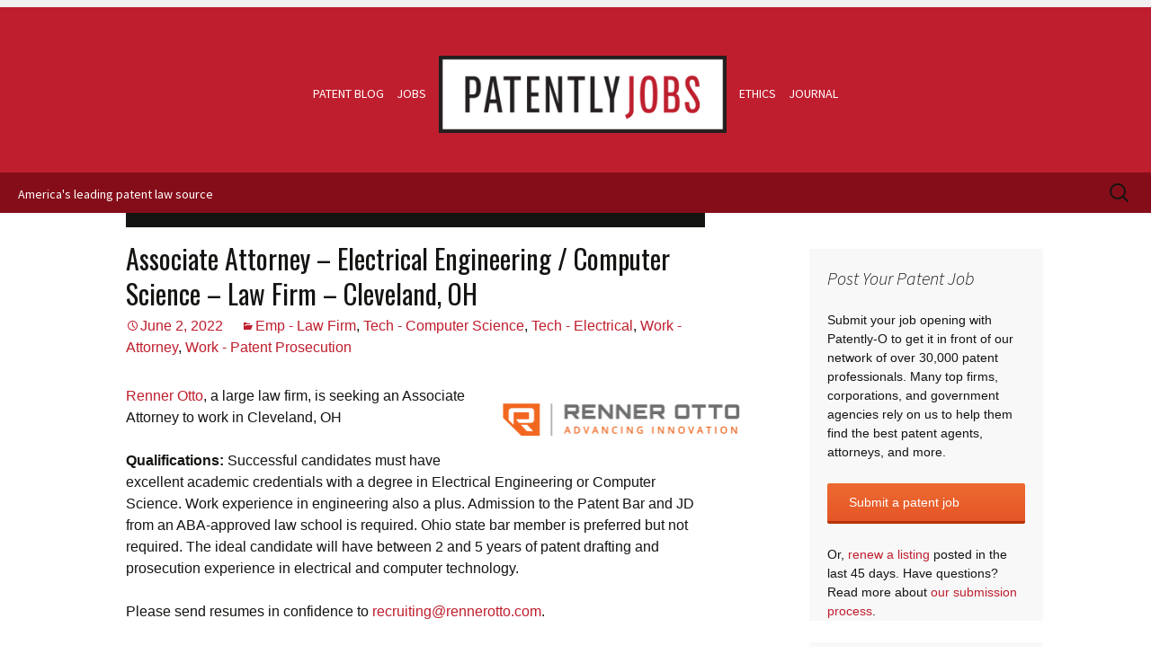

--- FILE ---
content_type: text/html; charset=UTF-8
request_url: https://patentlyo.com/jobs/2022/06/associate-electrical-engineering-cleveland.html
body_size: 14617
content:
<!DOCTYPE html>
<!--[if IE 7]>
<html class="ie ie7" lang="en-US">
<![endif]-->
<!--[if IE 8]>
<html class="ie ie8" lang="en-US">
<![endif]-->
<!--[if !(IE 7) | !(IE 8)  ]><!-->
<html lang="en-US">
<!--<![endif]-->
<head>
	<meta charset="UTF-8">
	<meta name="viewport" content="width=device-width">
	<title>Associate Attorney &#8211; Electrical Engineering / Computer Science &#8211; Law Firm &#8211; Cleveland, OH | Patently-O</title>
	<link rel="profile" href="http://gmpg.org/xfn/11">
	<link rel="pingback" href="https://patentlyo.com/xmlrpc.php">
	<!--[if lt IE 9]>
	<script src="https://patentlyo.com/wp-content/themes/patentlyo/js/html5.js"></script>
	<![endif]-->

	<meta name='robots' content='max-image-preview:large' />
<link rel='dns-prefetch' href='//www.googletagmanager.com' />
<link rel='dns-prefetch' href='//fonts.googleapis.com' />
<link rel='dns-prefetch' href='//cdn.patentlyo.com' />
<link href='https://cdn.patentlyo.com' rel='preconnect' />
<link rel="alternate" type="application/rss+xml" title="Patently-O &raquo; Feed" href="https://patentlyo.com/feed" />
<link rel="alternate" type="application/rss+xml" title="Patently-O &raquo; Comments Feed" href="https://patentlyo.com/comments/feed" />
<link rel='stylesheet' id='wpts_ui_css-css' href='https://cdn.patentlyo.com/wp-content/plugins/wordpress-post-tabs/css/styles/default/style.css?ver=1.6.2' type='text/css' media='all' />
<link rel='stylesheet' id='mp-theme-css' href='https://cdn.patentlyo.com/wp-content/plugins/memberpress/css/ui/theme.css?ver=1.12.11' type='text/css' media='all' />
<link rel='stylesheet' id='twentythirteen-fonts-css' href='//fonts.googleapis.com/css?family=Source+Sans+Pro%3A300%2C400%2C700%2C300italic%2C400italic%2C700italic%7COswald%3A400%2C700&#038;subset=latin%2Clatin-ext' type='text/css' media='all' />
<link rel='stylesheet' id='genericons-css' href='https://cdn.patentlyo.com/wp-content/themes/patentlyo/fonts/genericons.css?ver=2.09' type='text/css' media='all' />
<link rel='stylesheet' id='twentythirteen-style-css' href='https://cdn.patentlyo.com/wp-content/themes/patentlyo/style.css?ver=1763391293' type='text/css' media='all' />
<!--[if lt IE 9]>
<link rel='stylesheet' id='twentythirteen-ie-css' href='https://patentlyo.com/wp-content/themes/patentlyo/css/ie.css?ver=2013-07-18' type='text/css' media='all' />
<![endif]-->
<link rel='stylesheet' id='searchwp-forms-css' href='https://cdn.patentlyo.com/wp-content/plugins/searchwp/assets/css/frontend/search-forms.css?ver=4.3.15' type='text/css' media='all' />
<link rel='stylesheet' id='slimbox2-css' href='https://cdn.patentlyo.com/wp-content/plugins/wp-slimbox2/css/slimbox2.css?ver=1.1' type='text/css' media='screen' />
<script type="text/javascript" src="https://cdn.patentlyo.com/wp-includes/js/jquery/jquery.min.js?ver=3.7.1" id="jquery-core-js"></script>
<script type="text/javascript" src="https://cdn.patentlyo.com/wp-includes/js/jquery/jquery-migrate.min.js?ver=3.4.1" id="jquery-migrate-js"></script>

<!-- Google tag (gtag.js) snippet added by Site Kit -->
<!-- Google Analytics snippet added by Site Kit -->
<script type="text/javascript" src="https://www.googletagmanager.com/gtag/js?id=GT-KVML56M" id="google_gtagjs-js" async></script>
<script type="text/javascript" id="google_gtagjs-js-after">
/* <![CDATA[ */
window.dataLayer = window.dataLayer || [];function gtag(){dataLayer.push(arguments);}
gtag("set","linker",{"domains":["patentlyo.com"]});
gtag("js", new Date());
gtag("set", "developer_id.dZTNiMT", true);
gtag("config", "GT-KVML56M");
 window._googlesitekit = window._googlesitekit || {}; window._googlesitekit.throttledEvents = []; window._googlesitekit.gtagEvent = (name, data) => { var key = JSON.stringify( { name, data } ); if ( !! window._googlesitekit.throttledEvents[ key ] ) { return; } window._googlesitekit.throttledEvents[ key ] = true; setTimeout( () => { delete window._googlesitekit.throttledEvents[ key ]; }, 5 ); gtag( "event", name, { ...data, event_source: "site-kit" } ); }; 
/* ]]> */
</script>
<script type="text/javascript" src="https://cdn.patentlyo.com/wp-content/plugins/wp-slimbox2/javascript/slimbox2.js?ver=2.04" id="slimbox2-js"></script>
<script type="text/javascript" id="slimbox2_autoload-js-extra">
/* <![CDATA[ */
var slimbox2_options = {"autoload":"1","overlayColor":"#000000","loop":"","overlayOpacity":"0.8","overlayFadeDuration":"400","resizeDuration":"400","resizeEasing":"swing","initialWidth":"250","initialHeight":"250","imageFadeDuration":"400","captionAnimationDuration":"400","caption":"el.title || el.firstChild.alt || el.firstChild.title || el.href || el.href","url":"1","selector":"div.entry-content, div.gallery, div.entry, div.post, div#page, body","counterText":"Image {x} of {y}","closeKeys":"27,88,67","previousKeys":"37,80","nextKeys":"39,78","prev":"https:\/\/patentlyo.com\/wp-content\/plugins\/wp-slimbox2\/images\/default\/prevlabel.gif","next":"https:\/\/patentlyo.com\/wp-content\/plugins\/wp-slimbox2\/images\/default\/nextlabel.gif","close":"https:\/\/patentlyo.com\/wp-content\/plugins\/wp-slimbox2\/images\/default\/closelabel.gif","picasaweb":"","flickr":"","mobile":""};
/* ]]> */
</script>
<script type="text/javascript" src="https://cdn.patentlyo.com/wp-content/plugins/wp-slimbox2/javascript/slimbox2_autoload.js?ver=1.0.4b" id="slimbox2_autoload-js"></script>
<link rel="canonical" href="https://patentlyo.com/jobs/2022/06/associate-electrical-engineering-cleveland.html" />
<link rel="alternate" type="application/json+oembed" href="https://patentlyo.com/wp-json/oembed/1.0/embed?url=https%3A%2F%2Fpatentlyo.com%2Fjobs%2F2022%2F06%2Fassociate-electrical-engineering-cleveland.html" />
<link rel="alternate" type="text/xml+oembed" href="https://patentlyo.com/wp-json/oembed/1.0/embed?url=https%3A%2F%2Fpatentlyo.com%2Fjobs%2F2022%2F06%2Fassociate-electrical-engineering-cleveland.html&#038;format=xml" />

<script type='application/ld+json'>{"@context":"https:\/\/schema.org","@type":"NewsArticle","headline":"Associate Attorney &#8211; Electrical Engineering \/ Computer Science &#8211; Law Firm &#8211; Cleveland, OH","description":"Renner Otto, a large law firm, is seeking an Associate Attorney to work in Cleveland, OH Qualifications: Successful candidates must...","image":["https:\/\/patentlyo.com\/media\/2022\/06\/Renner-Otto.png"],"datePublished":"2022-06-02T10:17:28-05:00","dateModified":"2022-06-02T10:17:28-05:00","author":[{"@type":"Person","name":"Robin","url":"https:\/\/patentlyo.com\/author\/robin"}],"publisher":{"@type":"Organization","name":"Patently-O","url":"https:\/\/patentlyo.com"}}</script>
  <meta property="og:title" content="Associate Attorney &#8211; Electrical Engineering / Computer Science &#8211; Law Firm &#8211; Cleveland, OH" />
  <meta property="og:type" content="blog" />
  <meta property="og:description" content="Renner Otto, a large law firm, is seeking an Associate Attorney to work in Cleveland, OH Qualifications: Successful candidates must &amp;hellip;" />
  	<meta property="og:image" content="https://cdn.patentlyo.com/media/2022/06/Renner-Otto-1024x222.png" />
  <meta property="og:url" content="https://patentlyo.com/jobs/2022/06/associate-electrical-engineering-cleveland.html" />
  <meta property="og:site_name" content="Patently-O" />
  <meta name="twitter:title" content="Associate Attorney &#8211; Electrical Engineering / Computer Science &#8211; Law Firm &#8211; Cleveland, OH" />
  <meta name="twitter:card" content="summary_large_image" />
  <meta name="twitter:description" content="Renner Otto, a large law firm, is seeking an Associate Attorney to work in Cleveland, OH Qualifications: Successful candidates must &amp;hellip;" />
  <meta name="twitter:image" content="https://cdn.patentlyo.com/media/2022/06/Renner-Otto-1024x222.png" />
  <meta name="twitter:url" content="https://patentlyo.com/jobs/2022/06/associate-electrical-engineering-cleveland.html" />
      
<style>form .message-textarea {display: none !important; }</style>
<meta name="generator" content="Site Kit by Google 1.171.0" /><link rel="icon" href="https://cdn.patentlyo.com/media/2025/11/cropped-patentlyo-favicon-square-no-border-4-32x32.png" sizes="32x32" />
<link rel="icon" href="https://cdn.patentlyo.com/media/2025/11/cropped-patentlyo-favicon-square-no-border-4-192x192.png" sizes="192x192" />
<link rel="apple-touch-icon" href="https://cdn.patentlyo.com/media/2025/11/cropped-patentlyo-favicon-square-no-border-4-180x180.png" />
<meta name="msapplication-TileImage" content="https://cdn.patentlyo.com/media/2025/11/cropped-patentlyo-favicon-square-no-border-4-270x270.png" />
<noscript><style id="rocket-lazyload-nojs-css">.rll-youtube-player, [data-lazy-src]{display:none !important;}</style></noscript>	<!--[if lt IE 9]>
	<script src="https://patentlyo.com/wp-content/themes/patentlyo/js/respond.js"></script>
	<![endif]-->
<meta name="generator" content="WP Rocket 100.3.18.2" data-wpr-features="wpr_lazyload_images wpr_lazyload_iframes wpr_cdn wpr_desktop" /></head>

<body class="jobs-template-default single single-jobs postid-35862 sidebar">
	<div data-rocket-location-hash="54257ff4dc2eb7aae68fa23eb5f11e06" id="page" class="site">
		<a class="screen-reader-text skip-link" href="#content" title="Skip to content">Skip to content</a>

		<header data-rocket-location-hash="e6dec5522a8b56befa615ed1945d2e58" id="masthead" class="site-header" role="banner">
				<div data-rocket-location-hash="9c7a3c156fc3242d88e06f2674b8efc2" id="header-sidebar" class="sidebar-container" role="complementary">
		<div class="sidebar-inner">
			<div class="widget-area">
							</div><!-- .widget-area -->
		</div><!-- .sidebar-inner -->
	</div><!-- #tertiary -->
			<div data-rocket-location-hash="94ce8fcd1e94b8e8bfdedc94a0cfe262" class="masthead-wrap">
				<nav id="site-navigation" class="navigation main-navigation" role="navigation">
					<ul id="main-menu" class="nav-menu">
						<li><a href="https://patentlyo.com/" title="Patently-O | America&#039;s leading patent law blog" rel="home" class="patent-blog">Patent Blog</a></li>
						<li><a href="/jobs" title="Patent law and IP law jobs from Patently-O" class="jobs">Jobs</a></li>
						<li id="logo">
													<h1 class="site-title"><!-- 1 vetva -->
								<a href="/jobs" title="Patent law and IP law jobs from Patently-O" rel="home"><img src="data:image/svg+xml,%3Csvg%20xmlns='http://www.w3.org/2000/svg'%20viewBox='0%200%200%200'%3E%3C/svg%3E" alt="logo" data-lazy-src="https://cdn.patentlyo.com/wp-content/themes/patentlyo/images/graphics/Patently-Jobs.png"><noscript><img src="https://cdn.patentlyo.com/wp-content/themes/patentlyo/images/graphics/Patently-Jobs.png" alt="logo"></noscript></a>
							</h1>
							
						
						</li>
						<li><a href="/hricik" title="Patent law ethics by Hricik from Patently-O" class="ethics">Ethics</a></li>
						<li><a href="/lawjournal" title="Patent Law Journal from Patently-O" class="journal last">Journal</a></li>
					</ul>
				</nav>
			</div>


			<div data-rocket-location-hash="9785d21361381e5534c323304b25649c" id="titlebar" class="titlebar">
				<p>America's leading patent law source</p>
					<form role="search" method="get" class="search-form" action="https://patentlyo.com/">
				<label>
					<span class="screen-reader-text">Search for:</span>
					<input type="search" class="search-field" placeholder="Search &hellip;" value="" name="s" />
				</label>
				<input type="submit" class="search-submit" value="Search" />
			</form>			</div><!-- #titlebar -->
		</header><!-- #masthead -->

		<div data-rocket-location-hash="6e6d342910f2c2302a692fb612116893" id="main" class="site-main">

	<div data-rocket-location-hash="7679f5203394c0f5292e86516c48b30d" id="primary" class="content-area">
		<div id="content" class="site-content 2" role="main">
						
<!-- string(4) "jobs"
 -->
				
<article id="post-35862" class="post-35862 jobs type-jobs status-publish has-post-thumbnail fv_jobs_category-emp-law-firm fv_jobs_category-tech-comp-sci fv_jobs_category-tech-ee fv_jobs_category-work-attorney fv_jobs_category-work-patent-prosecution">
	<header class="entry-header">
				<h1 class="entry-title">Associate Attorney &#8211; Electrical Engineering / Computer Science &#8211; Law Firm &#8211; Cleveland, OH</h1>
		
		<div class="entry-meta">
			<span class="date"><a href="https://patentlyo.com/jobs/2022/06/associate-electrical-engineering-cleveland.html" title="Permalink to Associate Attorney &#8211; Electrical Engineering / Computer Science &#8211; Law Firm &#8211; Cleveland, OH" rel="bookmark"><time class="entry-date" datetime="2022-06-02T10:17:28-05:00">June 2, 2022</time></a></span><span class="categories-links"><a href="https://patentlyo.com/jobs/emp-law-firm" rel="tag">Emp - Law Firm</a>, <a href="https://patentlyo.com/jobs/tech-comp-sci" rel="tag">Tech - Computer Science</a>, <a href="https://patentlyo.com/jobs/tech-ee" rel="tag">Tech - Electrical</a>, <a href="https://patentlyo.com/jobs/work-attorney" rel="tag">Work - Attorney</a>, <a href="https://patentlyo.com/jobs/work-patent-prosecution" rel="tag">Work - Patent Prosecution</a></span>					</div><!-- .entry-meta -->
	</header><!-- .entry-header -->

		<div class="entry-content">
		<p><img decoding="async" class="alignright size-medium wp-image-35864" src="data:image/svg+xml,%3Csvg%20xmlns='http://www.w3.org/2000/svg'%20viewBox='0%200%20300%2065'%3E%3C/svg%3E" alt="" width="300" height="65" data-lazy-srcset="https://cdn.patentlyo.com/media/2022/06/Renner-Otto-300x65.png 300w, https://cdn.patentlyo.com/media/2022/06/Renner-Otto-560x122.png 560w, https://cdn.patentlyo.com/media/2022/06/Renner-Otto-1024x222.png 1024w, https://cdn.patentlyo.com/media/2022/06/Renner-Otto.png 1184w" data-lazy-sizes="(max-width: 300px) 100vw, 300px" data-lazy-src="https://cdn.patentlyo.com/media/2022/06/Renner-Otto-300x65.png" /><noscript><img decoding="async" class="alignright size-medium wp-image-35864" src="https://cdn.patentlyo.com/media/2022/06/Renner-Otto-300x65.png" alt="" width="300" height="65" srcset="https://cdn.patentlyo.com/media/2022/06/Renner-Otto-300x65.png 300w, https://cdn.patentlyo.com/media/2022/06/Renner-Otto-560x122.png 560w, https://cdn.patentlyo.com/media/2022/06/Renner-Otto-1024x222.png 1024w, https://cdn.patentlyo.com/media/2022/06/Renner-Otto.png 1184w" sizes="(max-width: 300px) 100vw, 300px" /></noscript><a href="https://www.rennerotto.com/">Renner Otto</a>, a large law firm, is seeking an Associate Attorney to work in Cleveland, OH</p>
<p><strong>Qualifications:</strong> Successful candidates must have excellent academic credentials with a degree in Electrical Engineering or Computer Science. Work experience in engineering also a plus. Admission to the Patent Bar and JD from an ABA-approved law school is required. Ohio state bar member is preferred but not required. The ideal candidate will have between 2 and 5 years of patent drafting and prosecution experience in electrical and computer technology.</p>
<p>Please send resumes in confidence to <a href="mailto:recruiting@rennerotto.com">recruiting@rennerotto.com</a>.</p>
<p><strong>Additional Info</strong><br />Employer Type: Law Firm<br />Job Location: Cleveland, OH<br /></p>			</div><!-- .entry-content -->
	
	<footer class="entry-meta">
		
			</footer><!-- .entry-meta -->
</article><!-- #post -->
					<nav class="navigation post-navigation" role="navigation">
		<h1 class="screen-reader-text">Post navigation</h1>
		<div class="nav-links">

			<a href="https://patentlyo.com/jobs/2022/06/patent-associate-angeles.html" rel="prev"><span class="meta-nav">&larr;</span> Patent Agent/Associate (Hybrid or Remote) &#8211; Law Firm &#8211; Remote, or Los Angeles</a>			<a href="https://patentlyo.com/jobs/2022/06/patent-agent-corporation-remote.html" rel="next">Patent Agent &#8211; Small Corporation &#8211; Remote <span class="meta-nav">&rarr;</span></a>
		</div><!-- .nav-links -->
	</nav><!-- .navigation -->
					

<div id="comments" class="comments-area" >

	
	
</div><!-- #comments -->

			
		</div><!-- #content -->
	</div><!-- #primary -->

	<div data-rocket-location-hash="d9a0041824f56df148ca1b19939db47c" id="tertiary" class="sidebar-container" role="complementary">
		<div class="sidebar-inner">
			<div class="widget-area">
				<aside id="po_ads_widget-2" class="widget widget_po_ads_widget"><h3 class="widget-title">Post Your Patent Job</h3><p><p>Submit your job opening with Patently-O to get it in front of our network of over 30,000 patent professionals. Many top firms, corporations, and government agencies rely on us to help them find the best patent agents, attorneys, and more.</p>
<p><a class="button" style="color: #fff; width: 100%;" href="https://patentlyo.typeform.com/to/p7IGmA" target="_blank">Submit a patent job</a></p>
<p>Or, <a href="https://patentlyo.typeform.com/to/jnmuOL" target="_blank">renew a listing</a> posted in the last 45 days. Have questions? Read more about <a href="https://patentlyo.com/submit-a-patent-job">our submission process</a>.</p>
<!-- <p><a href="#" title="Visit our sponsor"><img src="data:image/svg+xml,%3Csvg%20xmlns='http://www.w3.org/2000/svg'%20viewBox='0%200%200%200'%3E%3C/svg%3E" class="sidebar-ad" alt="" data-lazy-src="/media"><noscript><img src="/media" class="sidebar-ad" alt=""></noscript></a></p>
<a href="mailto:jobs@patentlyo.com">Email us to discuss becoming a sponsor of Patently-O Jobs</a>.--></p></aside><aside id="text-6" class="widget widget_text"><h3 class="widget-title">Patently-O Tools</h3>			<div class="textwidget"><p><strong><a href="https://patentlyo.com/plans/join-2026">Patently-O Paid Membership</a></strong><br />Join thousands of patent law professionals</p>
<p><strong><a href="https://patentlyo.com/member_account">Manage your Account</a></strong><br />Reset your password, Manage Subscriptions, Force logout.</p>
<p><strong><a href="https://patentlyo.com/subscribe-patently-crouch">Free Daily E-Mail</a></strong><br />About 25,000 individuals now receive Patently-O via e-mail each morning.</p>
<p><strong><a href="/jobs">Find a patent job</a></strong><br />We regularly post top patent jobs from leading firms, corporations, and government and educational institutions.</p>
<p><strong><a href="https://patentlyo.typeform.com/to/p7IGmA">Submit a patent job</a></strong><br />Find a patent professional among the 15,000+ monthly visitors of the job board, many of whom are patent professionals at large firms and corporations.</p>
<p><strong><a href="https://patentlyo.com/request-patently-membership">Request a Free Membership</a></strong><br />Students, professors, judges and their clerks, and folks making <$75k annual income all qualify.</p>
</div>
		</aside><aside id="categories-3" class="widget widget_categories"><h3 class="widget-title">Categories</h3><form action="https://patentlyo.com" method="get"><label class="screen-reader-text" for="cat">Categories</label><select  name='cat' id='cat' class='postform'>
	<option value='-1'>Select Category</option>
	<option class="level-0" value="136">&#8211; US &#8211; Southwest</option>
	<option class="level-0" value="16">Academic Studies</option>
	<option class="level-0" value="57">Accelerated Examination</option>
	<option class="level-0" value="113">All Elements</option>
	<option class="level-0" value="47">Amicus Brief</option>
	<option class="level-0" value="31">Anticipation</option>
	<option class="level-0" value="32">Articles and Publications</option>
	<option class="level-0" value="165">assignment</option>
	<option class="level-0" value="59">Attorney Fees</option>
	<option class="level-0" value="76">Bayh-Dole</option>
	<option class="level-0" value="58">Best Mode</option>
	<option class="level-0" value="80">Biotech</option>
	<option class="level-0" value="34">Bits and Bytes</option>
	<option class="level-0" value="60">Blogroll</option>
	<option class="level-0" value="50">Book Review</option>
	<option class="level-0" value="2">Books</option>
	<option class="level-0" value="17">BPAI</option>
	<option class="level-0" value="111">Business Developments</option>
	<option class="level-0" value="8">CAFC</option>
	<option class="level-0" value="172">CBM</option>
	<option class="level-0" value="109">Certificate of Correction</option>
	<option class="level-0" value="104">Chemical</option>
	<option class="level-0" value="41">Claim Construction</option>
	<option class="level-0" value="85">Claim Drafting Tips</option>
	<option class="level-0" value="166">collateral</option>
	<option class="level-0" value="10">Conference or CLE</option>
	<option class="level-0" value="168">conflict of interest</option>
	<option class="level-0" value="110">Contributory Infringement</option>
	<option class="level-0" value="28">Copyright</option>
	<option class="level-0" value="3">Current Affairs</option>
	<option class="level-0" value="29">Damages</option>
	<option class="level-0" value="78">Declaratory Judgment</option>
	<option class="level-0" value="42">Design Patent</option>
	<option class="level-0" value="19">Disclaimer</option>
	<option class="level-0" value="38">Dissent</option>
	<option class="level-0" value="20">District Court</option>
	<option class="level-0" value="82">Doctrine of Equivalents</option>
	<option class="level-0" value="83">Doctrine of Patent Misuse</option>
	<option class="level-0" value="114">EFiling</option>
	<option class="level-0" value="44">En Banc</option>
	<option class="level-0" value="75">Enablement</option>
	<option class="level-0" value="6">Ethics</option>
	<option class="level-0" value="40">False Marking</option>
	<option class="level-0" value="158">Fee Shifting</option>
	<option class="level-0" value="11">Fees</option>
	<option class="level-0" value="71">First Sale / Exhaustion</option>
	<option class="level-0" value="155">Food and Drink</option>
	<option class="level-0" value="4">Games</option>
	<option class="level-0" value="97">Gaming</option>
	<option class="level-0" value="35">Guest Post</option>
	<option class="level-0" value="95">Indefinite</option>
	<option class="level-0" value="66">Inducement</option>
	<option class="level-0" value="39">Inequitable Conduct</option>
	<option class="level-0" value="62">Infringement</option>
	<option class="level-0" value="53">Injunctions</option>
	<option class="level-0" value="81">Interference</option>
	<option class="level-0" value="68">Invalidity</option>
	<option class="level-0" value="89">Inventors</option>
	<option class="level-0" value="72">Inventorship</option>
	<option class="level-0" value="170">IPR</option>
	<option class="level-0" value="55">ITC</option>
	<option class="level-0" value="1">Journal</option>
	<option class="level-0" value="36">Jurisdiction</option>
	<option class="level-0" value="162">Laches</option>
	<option class="level-0" value="84">Law Firm Practice</option>
	<option class="level-0" value="67">Law School</option>
	<option class="level-0" value="49">License</option>
	<option class="level-0" value="108">Local Rules</option>
	<option class="level-0" value="167">malpractice</option>
	<option class="level-0" value="169">mandamus</option>
	<option class="level-0" value="86">Means Plus Function</option>
	<option class="level-0" value="21">Medical Device</option>
	<option class="level-0" value="79">Method Claims</option>
	<option class="level-0" value="116">Motivation to Combine</option>
	<option class="level-0" value="173">Novelty</option>
	<option class="level-0" value="33">Obviousness</option>
	<option class="level-0" value="118">On Sale</option>
	<option class="level-0" value="74">Ownership</option>
	<option class="level-0" value="7">Patent</option>
	<option class="level-0" value="65">Patent Applications</option>
	<option class="level-0" value="122">Patent Cases 2004</option>
	<option class="level-0" value="120">Patent Cases 2005</option>
	<option class="level-0" value="92">Patent Cases 2006</option>
	<option class="level-0" value="106">Patent Cases 2007</option>
	<option class="level-0" value="105">Patent Cases 2008</option>
	<option class="level-0" value="93">Patent Cases 2009</option>
	<option class="level-0" value="70">Patent Cases 2010</option>
	<option class="level-0" value="37">Patent Cases 2011</option>
	<option class="level-0" value="22">Patent Cases 2012</option>
	<option class="level-0" value="161">Patent Cases 2014</option>
	<option class="level-0" value="13">Patent Legislation</option>
	<option class="level-0" value="14">Patent Prosecution</option>
	<option class="level-0" value="121">Patent Q&amp;A</option>
	<option class="level-0" value="23">Patent Term Extension</option>
	<option class="level-0" value="27">Patentable Subject Matter</option>
	<option class="level-0" value="24">Petitions</option>
	<option class="level-0" value="171">PGR</option>
	<option class="level-0" value="45">Pharma</option>
	<option class="level-0" value="101">PHOSITA</option>
	<option class="level-0" value="25">Post Grant Review</option>
	<option class="level-0" value="87">Printed Matter Doctrine</option>
	<option class="level-0" value="69">Prior Art</option>
	<option class="level-0" value="26">Priority Rights</option>
	<option class="level-0" value="102">Procedure</option>
	<option class="level-0" value="91">Provisional Patent Application</option>
	<option class="level-0" value="18">PTAB</option>
	<option class="level-0" value="107">Public Use</option>
	<option class="level-0" value="30">Rantanen</option>
	<option class="level-0" value="9">Reexamination</option>
	<option class="level-0" value="46">Reissue</option>
	<option class="level-0" value="98">Revival</option>
	<option class="level-0" value="77">Science</option>
	<option class="level-0" value="61">Settlement</option>
	<option class="level-0" value="43">Software</option>
	<option class="level-0" value="56">Standing</option>
	<option class="level-0" value="100">State Immunity</option>
	<option class="level-0" value="163">Stats</option>
	<option class="level-0" value="90">statutory bar</option>
	<option class="level-0" value="112">Statutory Construction</option>
	<option class="level-0" value="99">Summary Judgment</option>
	<option class="level-0" value="48">Supreme Court</option>
	<option class="level-0" value="63">Survey</option>
	<option class="level-0" value="103">Takings</option>
	<option class="level-0" value="117">Teaching Away</option>
	<option class="level-0" value="64">Television</option>
	<option class="level-0" value="94">TipCast</option>
	<option class="level-0" value="88">Tools</option>
	<option class="level-0" value="54">Trade Secret</option>
	<option class="level-0" value="73">Trademark</option>
	<option class="level-0" value="52">Transnational</option>
	<option class="level-0" value="164">USITC</option>
	<option class="level-0" value="12">USPTO News</option>
	<option class="level-0" value="96">Vitiation</option>
	<option class="level-0" value="152">Web/Tech</option>
	<option class="level-0" value="5">Weblogs</option>
	<option class="level-0" value="129">Work &#8211; Patent Agent</option>
	<option class="level-0" value="137">Work &#8211; Patent Litigation</option>
	<option class="level-0" value="130">Work &#8211; Patent Prosecution</option>
</select>
</form><script type="text/javascript">
/* <![CDATA[ */

(function() {
	var dropdown = document.getElementById( "cat" );
	function onCatChange() {
		if ( dropdown.options[ dropdown.selectedIndex ].value > 0 ) {
			dropdown.parentNode.submit();
		}
	}
	dropdown.onchange = onCatChange;
})();

/* ]]> */
</script>
</aside><aside id="po_recent_posts_widget-2" class="widget widget_po_recent_posts_widget"><h3 class="widget-title">Recent Job Posts</h3><ul><li><a href="https://patentlyo.com/jobs/2026/01/contract-patent-attorney-remote.html" >Contract Patent Attorney - Law Firm - Remote (US only)</a></li><li><a href="https://patentlyo.com/jobs/2026/01/associate-specialist-alexandria.html" >Associate (Technical Specialist, Patent Agent or Patent Attorney) - Law Firm - Alexandria, VA (remote possible)</a></li><li><a href="https://patentlyo.com/jobs/2026/01/senior-attorney-francisco.html" >Senior Patent Attorney - Law Firm - New York, NY or San Francisco, CA</a></li><li><a href="https://patentlyo.com/jobs/2026/01/locations-francisco-washington.html" >Patent Attorney/Agent - Law Firm - Multiple Locations - Boston, MA; New York, NY; San Francisco, CA; Washington, DC</a></li><li><a href="https://patentlyo.com/jobs/2026/01/patent-attorney-law-firm-centerville.html" >Patent Attorney - Law Firm - Centerville, OH</a></li><li><a href="https://patentlyo.com/jobs/2026/01/manager-administration-washington.html" >Senior Manager of IP Administration - Law Firm - Washington DC</a></li><li><a href="https://patentlyo.com/jobs/2026/01/patent-prosecution-associate-biology.html" >Patent Prosecution Associate or Patent Agent - Chemistry – Law Firm – Remote</a></li><li><a href="https://patentlyo.com/jobs/2026/01/attorneys-group-washington.html" >IP Attorneys in EE Group - Law Firm - Washington DC</a></li><li><a href="https://patentlyo.com/jobs/2026/01/different-patent-remote.html" >A Different Kind of Patent Agent - Law Firm - Remote</a></li><li><a href="https://patentlyo.com/jobs/2026/01/attorney-pharmaceuticals-corporation-gaithersburg.html" >Senior Patent Attorney– Pharmaceuticals, Small Molecule - Corporation - Gaithersburg, Maryland</a></li></ul></aside><aside id="tag_cloud-2" class="widget widget_tag_cloud"><h3 class="widget-title">Popular Tags</h3><div class="tagcloud"><a href="https://patentlyo.com/tag/abstract-idea" class="tag-cloud-link tag-link-209 tag-link-position-1" style="font-size: 14.853146853147pt;" aria-label="Abstract Idea (319 items)">Abstract Idea</a>
<a href="https://patentlyo.com/tag/affirmed-without-opinion" class="tag-cloud-link tag-link-211 tag-link-position-2" style="font-size: 13.825174825175pt;" aria-label="Affirmed Without Opinion (199 items)">Affirmed Without Opinion</a>
<a href="https://patentlyo.com/tag/ai" class="tag-cloud-link tag-link-579 tag-link-position-3" style="font-size: 11.328671328671pt;" aria-label="ai (61 items)">ai</a>
<a href="https://patentlyo.com/tag/aia-trials" class="tag-cloud-link tag-link-216 tag-link-position-4" style="font-size: 15.293706293706pt;" aria-label="AIA Trials (397 items)">AIA Trials</a>
<a href="https://patentlyo.com/tag/anticipation" class="tag-cloud-link tag-link-205 tag-link-position-5" style="font-size: 15.832167832168pt;" aria-label="anticipation (507 items)">anticipation</a>
<a href="https://patentlyo.com/tag/broadest-reasonable-interpretation" class="tag-cloud-link tag-link-231 tag-link-position-6" style="font-size: 11.671328671329pt;" aria-label="Broadest Reasonable Interpretation (71 items)">Broadest Reasonable Interpretation</a>
<a href="https://patentlyo.com/tag/claim-construction" class="tag-cloud-link tag-link-218 tag-link-position-7" style="font-size: 16.909090909091pt;" aria-label="Claim Construction (856 items)">Claim Construction</a>
<a href="https://patentlyo.com/tag/copyright" class="tag-cloud-link tag-link-249 tag-link-position-8" style="font-size: 12.405594405594pt;" aria-label="Copyright (101 items)">Copyright</a>
<a href="https://patentlyo.com/tag/damages" class="tag-cloud-link tag-link-266 tag-link-position-9" style="font-size: 14.804195804196pt;" aria-label="Damages (315 items)">Damages</a>
<a href="https://patentlyo.com/tag/design-patent" class="tag-cloud-link tag-link-326 tag-link-position-10" style="font-size: 12.307692307692pt;" aria-label="design patent (96 items)">design patent</a>
<a href="https://patentlyo.com/tag/double-patenting" class="tag-cloud-link tag-link-333 tag-link-position-11" style="font-size: 12.160839160839pt;" aria-label="double patenting (90 items)">double patenting</a>
<a href="https://patentlyo.com/tag/dtsa" class="tag-cloud-link tag-link-239 tag-link-position-12" style="font-size: 10.055944055944pt;" aria-label="DTSA (33 items)">DTSA</a>
<a href="https://patentlyo.com/tag/enablement" class="tag-cloud-link tag-link-262 tag-link-position-13" style="font-size: 14.804195804196pt;" aria-label="Enablement (318 items)">Enablement</a>
<a href="https://patentlyo.com/tag/en-banc" class="tag-cloud-link tag-link-323 tag-link-position-14" style="font-size: 10.643356643357pt;" aria-label="en banc (44 items)">en banc</a>
<a href="https://patentlyo.com/tag/federal-circuit" class="tag-cloud-link tag-link-292 tag-link-position-15" style="font-size: 11.083916083916pt;" aria-label="Federal Circuit (54 items)">Federal Circuit</a>
<a href="https://patentlyo.com/tag/federal-circuit-en-banc" class="tag-cloud-link tag-link-224 tag-link-position-16" style="font-size: 16.027972027972pt;" aria-label="Federal Circuit En Banc (563 items)">Federal Circuit En Banc</a>
<a href="https://patentlyo.com/tag/first-to-invent" class="tag-cloud-link tag-link-225 tag-link-position-17" style="font-size: 14.461538461538pt;" aria-label="First to Invent (269 items)">First to Invent</a>
<a href="https://patentlyo.com/tag/inequitable-conduct" class="tag-cloud-link tag-link-265 tag-link-position-18" style="font-size: 14.608391608392pt;" aria-label="Inequitable Conduct (287 items)">Inequitable Conduct</a>
<a href="https://patentlyo.com/tag/inventorship" class="tag-cloud-link tag-link-413 tag-link-position-19" style="font-size: 12.356643356643pt;" aria-label="inventorship (100 items)">inventorship</a>
<a href="https://patentlyo.com/tag/ipr" class="tag-cloud-link tag-link-217 tag-link-position-20" style="font-size: 13.972027972028pt;" aria-label="IPR (215 items)">IPR</a>
<a href="https://patentlyo.com/tag/licenses" class="tag-cloud-link tag-link-256 tag-link-position-21" style="font-size: 16.027972027972pt;" aria-label="Licenses (565 items)">Licenses</a>
<a href="https://patentlyo.com/tag/marking" class="tag-cloud-link tag-link-257 tag-link-position-22" style="font-size: 12.993006993007pt;" aria-label="Marking (133 items)">Marking</a>
<a href="https://patentlyo.com/tag/motivation-to-combine" class="tag-cloud-link tag-link-839 tag-link-position-23" style="font-size: 12.601398601399pt;" aria-label="motivation to combine (111 items)">motivation to combine</a>
<a href="https://patentlyo.com/tag/obviousness" class="tag-cloud-link tag-link-204 tag-link-position-24" style="font-size: 17.594405594406pt;" aria-label="obviousness (1,165 items)">obviousness</a>
<a href="https://patentlyo.com/tag/oil-states" class="tag-cloud-link tag-link-988 tag-link-position-25" style="font-size: 12.895104895105pt;" aria-label="Oil States (127 items)">Oil States</a>
<a href="https://patentlyo.com/tag/paid" class="tag-cloud-link tag-link-902 tag-link-position-26" style="font-size: 22pt;" aria-label="paid (9,241 items)">paid</a>
<a href="https://patentlyo.com/tag/patent-eligibility" class="tag-cloud-link tag-link-334 tag-link-position-27" style="font-size: 8.9300699300699pt;" aria-label="patent eligibility (19 items)">patent eligibility</a>
<a href="https://patentlyo.com/tag/patent-infringement" class="tag-cloud-link tag-link-347 tag-link-position-28" style="font-size: 8.5874125874126pt;" aria-label="patent infringement (16 items)">patent infringement</a>
<a href="https://patentlyo.com/tag/patent-law" class="tag-cloud-link tag-link-291 tag-link-position-29" style="font-size: 12.699300699301pt;" aria-label="patent law (116 items)">patent law</a>
<a href="https://patentlyo.com/tag/patent-litigation" class="tag-cloud-link tag-link-345 tag-link-position-30" style="font-size: 10.300699300699pt;" aria-label="patent litigation (37 items)">patent litigation</a>
<a href="https://patentlyo.com/tag/patent-prosecution" class="tag-cloud-link tag-link-340 tag-link-position-31" style="font-size: 8.7342657342657pt;" aria-label="patent prosecution (17 items)">patent prosecution</a>
<a href="https://patentlyo.com/tag/personal-jurisdiction" class="tag-cloud-link tag-link-261 tag-link-position-32" style="font-size: 11.818181818182pt;" aria-label="Personal Jurisdiction (76 items)">Personal Jurisdiction</a>
<a href="https://patentlyo.com/tag/pgr" class="tag-cloud-link tag-link-263 tag-link-position-33" style="font-size: 14.51048951049pt;" aria-label="PGR (272 items)">PGR</a>
<a href="https://patentlyo.com/tag/printed-publication" class="tag-cloud-link tag-link-835 tag-link-position-34" style="font-size: 12.111888111888pt;" aria-label="Printed Publication (89 items)">Printed Publication</a>
<a href="https://patentlyo.com/tag/ptab" class="tag-cloud-link tag-link-329 tag-link-position-35" style="font-size: 8pt;" aria-label="PTAB (12 items)">PTAB</a>
<a href="https://patentlyo.com/tag/reasonable-expectation-of-success" class="tag-cloud-link tag-link-739 tag-link-position-36" style="font-size: 11.671328671329pt;" aria-label="reasonable expectation of success (71 items)">reasonable expectation of success</a>
<a href="https://patentlyo.com/tag/section-101" class="tag-cloud-link tag-link-324 tag-link-position-37" style="font-size: 9.2237762237762pt;" aria-label="Section 101 (22 items)">Section 101</a>
<a href="https://patentlyo.com/tag/subject-matter-eligibility" class="tag-cloud-link tag-link-241 tag-link-position-38" style="font-size: 14.804195804196pt;" aria-label="Subject Matter Eligibility (315 items)">Subject Matter Eligibility</a>
<a href="https://patentlyo.com/tag/supreme-court" class="tag-cloud-link tag-link-210 tag-link-position-39" style="font-size: 14.755244755245pt;" aria-label="Supreme Court (309 items)">Supreme Court</a>
<a href="https://patentlyo.com/tag/trademark" class="tag-cloud-link tag-link-267 tag-link-position-40" style="font-size: 8.5874125874126pt;" aria-label="Trademark (16 items)">Trademark</a>
<a href="https://patentlyo.com/tag/trade-secrets" class="tag-cloud-link tag-link-206 tag-link-position-41" style="font-size: 14.314685314685pt;" aria-label="Trade Secrets (248 items)">Trade Secrets</a>
<a href="https://patentlyo.com/tag/uspto" class="tag-cloud-link tag-link-305 tag-link-position-42" style="font-size: 9.4195804195804pt;" aria-label="USPTO (24 items)">USPTO</a>
<a href="https://patentlyo.com/tag/uspto-director" class="tag-cloud-link tag-link-215 tag-link-position-43" style="font-size: 16.517482517483pt;" aria-label="USPTO Director (701 items)">USPTO Director</a>
<a href="https://patentlyo.com/tag/venue" class="tag-cloud-link tag-link-264 tag-link-position-44" style="font-size: 14.706293706294pt;" aria-label="Venue (300 items)">Venue</a>
<a href="https://patentlyo.com/tag/written-description-requirement" class="tag-cloud-link tag-link-232 tag-link-position-45" style="font-size: 14.51048951049pt;" aria-label="Written Description (275 items)">Written Description</a></div>
</aside>			</div><!-- .widget-area -->
		</div><!-- .sidebar-inner -->
	</div><!-- #tertiary -->
		</div><!-- #main -->
		<footer data-rocket-location-hash="86d3d35d7a997520ef28f1cf02990f08" id="colophon" class="site-footer" role="contentinfo">
				<div data-rocket-location-hash="22195d6a18cf67001438e3823813210a" id="secondary" class="sidebar-container" role="complementary">
		<div class="widget-area">
			<aside id="search-2" class="widget widget_search"><form role="search" method="get" class="search-form" action="https://patentlyo.com/">
				<label>
					<span class="screen-reader-text">Search for:</span>
					<input type="search" class="search-field" placeholder="Search &hellip;" value="" name="s" />
				</label>
				<input type="submit" class="search-submit" value="Search" />
			</form></aside><aside id="archives-2" class="widget widget_archive"><h3 class="widget-title">Archives</h3>		<label class="screen-reader-text" for="archives-dropdown-2">Archives</label>
		<select id="archives-dropdown-2" name="archive-dropdown">
			
			<option value="">Select Month</option>
				<option value='https://patentlyo.com/2026/01'> January 2026 </option>
	<option value='https://patentlyo.com/2025/12'> December 2025 </option>
	<option value='https://patentlyo.com/2025/11'> November 2025 </option>
	<option value='https://patentlyo.com/2025/10'> October 2025 </option>
	<option value='https://patentlyo.com/2025/09'> September 2025 </option>
	<option value='https://patentlyo.com/2025/08'> August 2025 </option>
	<option value='https://patentlyo.com/2025/07'> July 2025 </option>
	<option value='https://patentlyo.com/2025/06'> June 2025 </option>
	<option value='https://patentlyo.com/2025/05'> May 2025 </option>
	<option value='https://patentlyo.com/2025/04'> April 2025 </option>
	<option value='https://patentlyo.com/2025/03'> March 2025 </option>
	<option value='https://patentlyo.com/2025/02'> February 2025 </option>
	<option value='https://patentlyo.com/2025/01'> January 2025 </option>
	<option value='https://patentlyo.com/2024/12'> December 2024 </option>
	<option value='https://patentlyo.com/2024/11'> November 2024 </option>
	<option value='https://patentlyo.com/2024/10'> October 2024 </option>
	<option value='https://patentlyo.com/2024/09'> September 2024 </option>
	<option value='https://patentlyo.com/2024/08'> August 2024 </option>
	<option value='https://patentlyo.com/2024/07'> July 2024 </option>
	<option value='https://patentlyo.com/2024/06'> June 2024 </option>
	<option value='https://patentlyo.com/2024/05'> May 2024 </option>
	<option value='https://patentlyo.com/2024/04'> April 2024 </option>
	<option value='https://patentlyo.com/2024/03'> March 2024 </option>
	<option value='https://patentlyo.com/2024/02'> February 2024 </option>
	<option value='https://patentlyo.com/2024/01'> January 2024 </option>
	<option value='https://patentlyo.com/2023/12'> December 2023 </option>
	<option value='https://patentlyo.com/2023/11'> November 2023 </option>
	<option value='https://patentlyo.com/2023/10'> October 2023 </option>
	<option value='https://patentlyo.com/2023/09'> September 2023 </option>
	<option value='https://patentlyo.com/2023/08'> August 2023 </option>
	<option value='https://patentlyo.com/2023/07'> July 2023 </option>
	<option value='https://patentlyo.com/2023/06'> June 2023 </option>
	<option value='https://patentlyo.com/2023/05'> May 2023 </option>
	<option value='https://patentlyo.com/2023/04'> April 2023 </option>
	<option value='https://patentlyo.com/2023/03'> March 2023 </option>
	<option value='https://patentlyo.com/2023/02'> February 2023 </option>
	<option value='https://patentlyo.com/2023/01'> January 2023 </option>
	<option value='https://patentlyo.com/2022/12'> December 2022 </option>
	<option value='https://patentlyo.com/2022/11'> November 2022 </option>
	<option value='https://patentlyo.com/2022/10'> October 2022 </option>
	<option value='https://patentlyo.com/2022/09'> September 2022 </option>
	<option value='https://patentlyo.com/2022/08'> August 2022 </option>
	<option value='https://patentlyo.com/2022/07'> July 2022 </option>
	<option value='https://patentlyo.com/2022/06'> June 2022 </option>
	<option value='https://patentlyo.com/2022/05'> May 2022 </option>
	<option value='https://patentlyo.com/2022/04'> April 2022 </option>
	<option value='https://patentlyo.com/2022/03'> March 2022 </option>
	<option value='https://patentlyo.com/2022/02'> February 2022 </option>
	<option value='https://patentlyo.com/2022/01'> January 2022 </option>
	<option value='https://patentlyo.com/2021/12'> December 2021 </option>
	<option value='https://patentlyo.com/2021/11'> November 2021 </option>
	<option value='https://patentlyo.com/2021/10'> October 2021 </option>
	<option value='https://patentlyo.com/2021/09'> September 2021 </option>
	<option value='https://patentlyo.com/2021/08'> August 2021 </option>
	<option value='https://patentlyo.com/2021/07'> July 2021 </option>
	<option value='https://patentlyo.com/2021/06'> June 2021 </option>
	<option value='https://patentlyo.com/2021/05'> May 2021 </option>
	<option value='https://patentlyo.com/2021/04'> April 2021 </option>
	<option value='https://patentlyo.com/2021/03'> March 2021 </option>
	<option value='https://patentlyo.com/2021/02'> February 2021 </option>
	<option value='https://patentlyo.com/2021/01'> January 2021 </option>
	<option value='https://patentlyo.com/2020/12'> December 2020 </option>
	<option value='https://patentlyo.com/2020/11'> November 2020 </option>
	<option value='https://patentlyo.com/2020/10'> October 2020 </option>
	<option value='https://patentlyo.com/2020/09'> September 2020 </option>
	<option value='https://patentlyo.com/2020/08'> August 2020 </option>
	<option value='https://patentlyo.com/2020/07'> July 2020 </option>
	<option value='https://patentlyo.com/2020/06'> June 2020 </option>
	<option value='https://patentlyo.com/2020/05'> May 2020 </option>
	<option value='https://patentlyo.com/2020/04'> April 2020 </option>
	<option value='https://patentlyo.com/2020/03'> March 2020 </option>
	<option value='https://patentlyo.com/2020/02'> February 2020 </option>
	<option value='https://patentlyo.com/2020/01'> January 2020 </option>
	<option value='https://patentlyo.com/2019/12'> December 2019 </option>
	<option value='https://patentlyo.com/2019/11'> November 2019 </option>
	<option value='https://patentlyo.com/2019/10'> October 2019 </option>
	<option value='https://patentlyo.com/2019/09'> September 2019 </option>
	<option value='https://patentlyo.com/2019/08'> August 2019 </option>
	<option value='https://patentlyo.com/2019/07'> July 2019 </option>
	<option value='https://patentlyo.com/2019/06'> June 2019 </option>
	<option value='https://patentlyo.com/2019/05'> May 2019 </option>
	<option value='https://patentlyo.com/2019/04'> April 2019 </option>
	<option value='https://patentlyo.com/2019/03'> March 2019 </option>
	<option value='https://patentlyo.com/2019/02'> February 2019 </option>
	<option value='https://patentlyo.com/2019/01'> January 2019 </option>
	<option value='https://patentlyo.com/2018/12'> December 2018 </option>
	<option value='https://patentlyo.com/2018/11'> November 2018 </option>
	<option value='https://patentlyo.com/2018/10'> October 2018 </option>
	<option value='https://patentlyo.com/2018/09'> September 2018 </option>
	<option value='https://patentlyo.com/2018/08'> August 2018 </option>
	<option value='https://patentlyo.com/2018/07'> July 2018 </option>
	<option value='https://patentlyo.com/2018/06'> June 2018 </option>
	<option value='https://patentlyo.com/2018/05'> May 2018 </option>
	<option value='https://patentlyo.com/2018/04'> April 2018 </option>
	<option value='https://patentlyo.com/2018/03'> March 2018 </option>
	<option value='https://patentlyo.com/2018/02'> February 2018 </option>
	<option value='https://patentlyo.com/2018/01'> January 2018 </option>
	<option value='https://patentlyo.com/2017/12'> December 2017 </option>
	<option value='https://patentlyo.com/2017/11'> November 2017 </option>
	<option value='https://patentlyo.com/2017/10'> October 2017 </option>
	<option value='https://patentlyo.com/2017/09'> September 2017 </option>
	<option value='https://patentlyo.com/2017/08'> August 2017 </option>
	<option value='https://patentlyo.com/2017/07'> July 2017 </option>
	<option value='https://patentlyo.com/2017/06'> June 2017 </option>
	<option value='https://patentlyo.com/2017/05'> May 2017 </option>
	<option value='https://patentlyo.com/2017/04'> April 2017 </option>
	<option value='https://patentlyo.com/2017/03'> March 2017 </option>
	<option value='https://patentlyo.com/2017/02'> February 2017 </option>
	<option value='https://patentlyo.com/2017/01'> January 2017 </option>
	<option value='https://patentlyo.com/2016/12'> December 2016 </option>
	<option value='https://patentlyo.com/2016/11'> November 2016 </option>
	<option value='https://patentlyo.com/2016/10'> October 2016 </option>
	<option value='https://patentlyo.com/2016/09'> September 2016 </option>
	<option value='https://patentlyo.com/2016/08'> August 2016 </option>
	<option value='https://patentlyo.com/2016/07'> July 2016 </option>
	<option value='https://patentlyo.com/2016/06'> June 2016 </option>
	<option value='https://patentlyo.com/2016/05'> May 2016 </option>
	<option value='https://patentlyo.com/2016/04'> April 2016 </option>
	<option value='https://patentlyo.com/2016/03'> March 2016 </option>
	<option value='https://patentlyo.com/2016/02'> February 2016 </option>
	<option value='https://patentlyo.com/2016/01'> January 2016 </option>
	<option value='https://patentlyo.com/2015/12'> December 2015 </option>
	<option value='https://patentlyo.com/2015/11'> November 2015 </option>
	<option value='https://patentlyo.com/2015/10'> October 2015 </option>
	<option value='https://patentlyo.com/2015/09'> September 2015 </option>
	<option value='https://patentlyo.com/2015/08'> August 2015 </option>
	<option value='https://patentlyo.com/2015/07'> July 2015 </option>
	<option value='https://patentlyo.com/2015/06'> June 2015 </option>
	<option value='https://patentlyo.com/2015/05'> May 2015 </option>
	<option value='https://patentlyo.com/2015/04'> April 2015 </option>
	<option value='https://patentlyo.com/2015/03'> March 2015 </option>
	<option value='https://patentlyo.com/2015/02'> February 2015 </option>
	<option value='https://patentlyo.com/2015/01'> January 2015 </option>
	<option value='https://patentlyo.com/2014/12'> December 2014 </option>
	<option value='https://patentlyo.com/2014/11'> November 2014 </option>
	<option value='https://patentlyo.com/2014/10'> October 2014 </option>
	<option value='https://patentlyo.com/2014/09'> September 2014 </option>
	<option value='https://patentlyo.com/2014/08'> August 2014 </option>
	<option value='https://patentlyo.com/2014/07'> July 2014 </option>
	<option value='https://patentlyo.com/2014/06'> June 2014 </option>
	<option value='https://patentlyo.com/2014/05'> May 2014 </option>
	<option value='https://patentlyo.com/2014/04'> April 2014 </option>
	<option value='https://patentlyo.com/2014/03'> March 2014 </option>
	<option value='https://patentlyo.com/2014/02'> February 2014 </option>
	<option value='https://patentlyo.com/2014/01'> January 2014 </option>
	<option value='https://patentlyo.com/2013/12'> December 2013 </option>
	<option value='https://patentlyo.com/2013/11'> November 2013 </option>
	<option value='https://patentlyo.com/2013/10'> October 2013 </option>
	<option value='https://patentlyo.com/2013/09'> September 2013 </option>
	<option value='https://patentlyo.com/2013/08'> August 2013 </option>
	<option value='https://patentlyo.com/2013/07'> July 2013 </option>
	<option value='https://patentlyo.com/2013/06'> June 2013 </option>
	<option value='https://patentlyo.com/2013/05'> May 2013 </option>
	<option value='https://patentlyo.com/2013/04'> April 2013 </option>
	<option value='https://patentlyo.com/2013/03'> March 2013 </option>
	<option value='https://patentlyo.com/2013/02'> February 2013 </option>
	<option value='https://patentlyo.com/2013/01'> January 2013 </option>
	<option value='https://patentlyo.com/2012/12'> December 2012 </option>
	<option value='https://patentlyo.com/2012/11'> November 2012 </option>
	<option value='https://patentlyo.com/2012/10'> October 2012 </option>
	<option value='https://patentlyo.com/2012/09'> September 2012 </option>
	<option value='https://patentlyo.com/2012/08'> August 2012 </option>
	<option value='https://patentlyo.com/2012/07'> July 2012 </option>
	<option value='https://patentlyo.com/2012/06'> June 2012 </option>
	<option value='https://patentlyo.com/2012/05'> May 2012 </option>
	<option value='https://patentlyo.com/2012/04'> April 2012 </option>
	<option value='https://patentlyo.com/2012/03'> March 2012 </option>
	<option value='https://patentlyo.com/2012/02'> February 2012 </option>
	<option value='https://patentlyo.com/2012/01'> January 2012 </option>
	<option value='https://patentlyo.com/2011/12'> December 2011 </option>
	<option value='https://patentlyo.com/2011/11'> November 2011 </option>
	<option value='https://patentlyo.com/2011/10'> October 2011 </option>
	<option value='https://patentlyo.com/2011/09'> September 2011 </option>
	<option value='https://patentlyo.com/2011/08'> August 2011 </option>
	<option value='https://patentlyo.com/2011/07'> July 2011 </option>
	<option value='https://patentlyo.com/2011/06'> June 2011 </option>
	<option value='https://patentlyo.com/2011/05'> May 2011 </option>
	<option value='https://patentlyo.com/2011/04'> April 2011 </option>
	<option value='https://patentlyo.com/2011/03'> March 2011 </option>
	<option value='https://patentlyo.com/2011/02'> February 2011 </option>
	<option value='https://patentlyo.com/2011/01'> January 2011 </option>
	<option value='https://patentlyo.com/2010/12'> December 2010 </option>
	<option value='https://patentlyo.com/2010/11'> November 2010 </option>
	<option value='https://patentlyo.com/2010/10'> October 2010 </option>
	<option value='https://patentlyo.com/2010/09'> September 2010 </option>
	<option value='https://patentlyo.com/2010/08'> August 2010 </option>
	<option value='https://patentlyo.com/2010/07'> July 2010 </option>
	<option value='https://patentlyo.com/2010/06'> June 2010 </option>
	<option value='https://patentlyo.com/2010/05'> May 2010 </option>
	<option value='https://patentlyo.com/2010/04'> April 2010 </option>
	<option value='https://patentlyo.com/2010/03'> March 2010 </option>
	<option value='https://patentlyo.com/2010/02'> February 2010 </option>
	<option value='https://patentlyo.com/2010/01'> January 2010 </option>
	<option value='https://patentlyo.com/2009/12'> December 2009 </option>
	<option value='https://patentlyo.com/2009/11'> November 2009 </option>
	<option value='https://patentlyo.com/2009/10'> October 2009 </option>
	<option value='https://patentlyo.com/2009/09'> September 2009 </option>
	<option value='https://patentlyo.com/2009/08'> August 2009 </option>
	<option value='https://patentlyo.com/2009/07'> July 2009 </option>
	<option value='https://patentlyo.com/2009/06'> June 2009 </option>
	<option value='https://patentlyo.com/2009/05'> May 2009 </option>
	<option value='https://patentlyo.com/2009/04'> April 2009 </option>
	<option value='https://patentlyo.com/2009/03'> March 2009 </option>
	<option value='https://patentlyo.com/2009/02'> February 2009 </option>
	<option value='https://patentlyo.com/2009/01'> January 2009 </option>
	<option value='https://patentlyo.com/2008/12'> December 2008 </option>
	<option value='https://patentlyo.com/2008/11'> November 2008 </option>
	<option value='https://patentlyo.com/2008/10'> October 2008 </option>
	<option value='https://patentlyo.com/2008/09'> September 2008 </option>
	<option value='https://patentlyo.com/2008/08'> August 2008 </option>
	<option value='https://patentlyo.com/2008/07'> July 2008 </option>
	<option value='https://patentlyo.com/2008/06'> June 2008 </option>
	<option value='https://patentlyo.com/2008/05'> May 2008 </option>
	<option value='https://patentlyo.com/2008/04'> April 2008 </option>
	<option value='https://patentlyo.com/2008/03'> March 2008 </option>
	<option value='https://patentlyo.com/2008/02'> February 2008 </option>
	<option value='https://patentlyo.com/2008/01'> January 2008 </option>
	<option value='https://patentlyo.com/2007/12'> December 2007 </option>
	<option value='https://patentlyo.com/2007/11'> November 2007 </option>
	<option value='https://patentlyo.com/2007/10'> October 2007 </option>
	<option value='https://patentlyo.com/2007/09'> September 2007 </option>
	<option value='https://patentlyo.com/2007/08'> August 2007 </option>
	<option value='https://patentlyo.com/2007/07'> July 2007 </option>
	<option value='https://patentlyo.com/2007/06'> June 2007 </option>
	<option value='https://patentlyo.com/2007/05'> May 2007 </option>
	<option value='https://patentlyo.com/2007/04'> April 2007 </option>
	<option value='https://patentlyo.com/2007/03'> March 2007 </option>
	<option value='https://patentlyo.com/2007/02'> February 2007 </option>
	<option value='https://patentlyo.com/2007/01'> January 2007 </option>
	<option value='https://patentlyo.com/2006/12'> December 2006 </option>
	<option value='https://patentlyo.com/2006/11'> November 2006 </option>
	<option value='https://patentlyo.com/2006/10'> October 2006 </option>
	<option value='https://patentlyo.com/2006/09'> September 2006 </option>
	<option value='https://patentlyo.com/2006/08'> August 2006 </option>
	<option value='https://patentlyo.com/2006/07'> July 2006 </option>
	<option value='https://patentlyo.com/2006/06'> June 2006 </option>
	<option value='https://patentlyo.com/2006/05'> May 2006 </option>
	<option value='https://patentlyo.com/2006/04'> April 2006 </option>
	<option value='https://patentlyo.com/2006/03'> March 2006 </option>
	<option value='https://patentlyo.com/2006/02'> February 2006 </option>
	<option value='https://patentlyo.com/2006/01'> January 2006 </option>
	<option value='https://patentlyo.com/2005/12'> December 2005 </option>
	<option value='https://patentlyo.com/2005/11'> November 2005 </option>
	<option value='https://patentlyo.com/2005/10'> October 2005 </option>
	<option value='https://patentlyo.com/2005/09'> September 2005 </option>
	<option value='https://patentlyo.com/2005/08'> August 2005 </option>
	<option value='https://patentlyo.com/2005/07'> July 2005 </option>
	<option value='https://patentlyo.com/2005/06'> June 2005 </option>
	<option value='https://patentlyo.com/2005/05'> May 2005 </option>
	<option value='https://patentlyo.com/2005/04'> April 2005 </option>
	<option value='https://patentlyo.com/2005/03'> March 2005 </option>
	<option value='https://patentlyo.com/2005/02'> February 2005 </option>
	<option value='https://patentlyo.com/2005/01'> January 2005 </option>
	<option value='https://patentlyo.com/2004/12'> December 2004 </option>
	<option value='https://patentlyo.com/2004/11'> November 2004 </option>
	<option value='https://patentlyo.com/2004/10'> October 2004 </option>
	<option value='https://patentlyo.com/2004/09'> September 2004 </option>
	<option value='https://patentlyo.com/2004/08'> August 2004 </option>
	<option value='https://patentlyo.com/2004/07'> July 2004 </option>
	<option value='https://patentlyo.com/2004/06'> June 2004 </option>
	<option value='https://patentlyo.com/2004/05'> May 2004 </option>
	<option value='https://patentlyo.com/2004/04'> April 2004 </option>

		</select>

			<script type="text/javascript">
/* <![CDATA[ */

(function() {
	var dropdown = document.getElementById( "archives-dropdown-2" );
	function onSelectChange() {
		if ( dropdown.options[ dropdown.selectedIndex ].value !== '' ) {
			document.location.href = this.options[ this.selectedIndex ].value;
		}
	}
	dropdown.onchange = onSelectChange;
})();

/* ]]> */
</script>
</aside><aside id="text-5" class="widget widget_text"><h3 class="widget-title">Contact Us</h3>			<div class="textwidget"><ul>
	<li><a title="" href="mailto:dcrouch@patentlyo.com">E-mail Dennis Crouch</a></li>
	<li><a title="" href="mailto:jobs@patentlyo.com">E-mail Patently-O Jobs</a></li>		
	<li><a title="" class="button" style="color:#fff" href="/submit-a-patent-job">Submit a Job Listing</a></li></ul></div>
		</aside>		</div><!-- .widget-area -->
	</div><!-- #secondary -->
		</footer><!-- #colophon -->
	</div><!-- #page -->

   <script type="text/javascript">
   jQuery(document).ready(function(){
      if(window.location.hash) {
         var hash = window.location.hash.substring(1);
         if( hash.toLowerCase().indexOf('comments') < 0 && hash.toLowerCase().indexOf('comment-') < 0 && hash.toLowerCase().indexOf('respond') < 0 ) {
            toggleComments();
            // console.log('toggled');
         } else {
            // console.log('no1');
         }
      } else {
         toggleComments();
         // console.log('toggled2');
      }
      jQuery("#showHide").click(function(){
         toggleComments();
         return false;
      });
   });
   function toggleComments() {
      jQuery('#content > #comments').toggle();
      if( jQuery('#content > #comments').is(':visible') ) {
         jQuery('#showHide').html("Hide comments");
      } else {
         jQuery('#showHide').html("Show comments");
      }
   }
   </script>

   <script type="text/javascript">
      var _gaq = _gaq || [];
      _gaq.push(['_setAccount', 'UA-184985-1']);
      _gaq.push(['_trackPageview']);

      (function() {
         var ga = document.createElement('script'); ga.type = 'text/javascript'; ga.async = true;
         ga.src = ('https:' == document.location.protocol ? 'https://ssl' : 'http://www') + '.google-analytics.com/ga.js';
         var s = document.getElementsByTagName('script')[0]; s.parentNode.insertBefore(ga, s);
      })();
   </script>

	        <div data-rocket-location-hash="7b92981381da27140269d0d44b6c8f2e" class="fv-tc-login-box wp-block-post-comments-form" style="display: none">
          <form class="comment-form" name="loginform" id="loginform" action="https://patentlyo.com/wp-login.php" method="post"><p class="login-username">
				<label for="user_login">Username or Email Address</label>
				<input type="text" name="log" id="user_login" autocomplete="username" class="input" value="" size="20" />
			</p><p class="login-password">
				<label for="user_pass">Password</label>
				<input type="password" name="pwd" id="user_pass" autocomplete="current-password" spellcheck="false" class="input" value="" size="20" />
			</p><p class="login-remember"><label><input name="rememberme" type="checkbox" id="rememberme" value="forever" checked="checked" /> Remember Me</label></p><p class="login-submit">
				<input type="submit" name="wp-submit" id="wp-submit" class="button button-primary submit wp-element-button" value="Log In" />
				<input type="hidden" name="redirect_to" value="https://patentlyo.com/jobs/2022/06/associate-electrical-engineering-cleveland.html" />
			</p><p class="fv-tc-login-box-actions"><a href="https://patentlyo.com/register" referrerpolicy="no-referrer-when-downgrade">Register</a></p></form>
        </div>
        <script>cp_popup_url="https://patentlyo.com/wp-content/plugins/comment-plus/camera.php";
function cp_popup() {
var left = (screen.width - 500)/2;
var top = (screen.height - 400)/2;
var params = "width=500, height=400, top=" + top + ", left=" + left;
    params += ", directories=no,location=no,menubar=no,resizable=no,scrollbars=no,status=no,toolbar=no";
    var awin = window.open(cp_popup_url, "cpcamera", params);
    if (window.focus) awin.focus();
}
for (i=0; i<document.forms.length; i++) {
    if (!document.forms[i].comment_post_ID) continue;
    document.forms[i].encoding = "multipart/form-data";
}</script><script>function cp_insert(text) {
    var e = document.getElementById("comment");
    if (document.selection) {
            e.focus();
            sel = document.selection.createRange();
            sel.text = text;
            e.focus();
    }
    else if (e.selectionStart || e.selectionStart == "0") {
        var startPos = e.selectionStart;
        var endPos = e.selectionEnd;
        var scrollTop = e.scrollTop;
        e.value = e.value.substring(0, startPos)+text+e.value.substring(endPos,e.value.length);
        e.focus();
        e.selectionStart = startPos + text.length;
        e.selectionEnd = startPos + text.length;
        e.scrollTop = scrollTop;
    } else {
        e.value += text;
        e.focus();
    }
}</script><script type="text/javascript">
              if(typeof ajaxurl == "undefined"){
                var ajaxurl = "https://patentlyo.com/wp-admin/admin-ajax.php"
              }
            
              document.addEventListener("DOMContentLoaded", function(event) {jQuery("#fv-comment-plus-subscribe").click( function(){
                    jQuery("#subscribe-comment-wrap").show();
                  });
                  
                  jQuery("#fv-comment-plus-subscribe-submit").click( function(){
                    
                    var postID = 35862;
                    var name = jQuery("#fv-comment-plus-name").val();
                    var email = jQuery("#fv-comment-plus-email").val();

                    if( name == undefined || name == "" ){
                      alert("Please enter your name.");
                      return false;
                    }
                    
                    if( email == undefined || !fv_cps_validate_email(email) ){
                      alert("Please enter correct email address.");
                      return false;
                    }
                    
                    jQuery("#fv-comment-plus-subscribe-submit").attr("disabled", true);;
                    
                    fv_comment_plus_subsription(postID, name, email);
                  });});
              
              function fv_cps_validate_email(email) {
                var re = /^([\w-]+(?:\.[\w-]+)*)@((?:[\w-]+\.)*\w[\w-]{0,128})\.([a-z]{2,63}(?:\.[a-z]{2})?)$/i;
                return re.test(email);
              }
              
              
              function fv_comment_plus_subsription( postID, name, email ){
                jQuery("#fv-comment-plus-notice").prepend('<img src="https://patentlyo.com/wp-admin/images/loading.gif"/> ');
              
                var data = {
                  action: "comment_plus_subscribe",
                  postID: postID,
                  name: name,
                  email: email,
                  _nonce: "f7968de240"
                };

                jQuery.post(ajaxurl, data, function(response) {
                  jQuery("#fv-comment-plus-notice").html(response);
                });
              }
              
            </script><link rel='stylesheet' id='fv_tc-css' href='https://cdn.patentlyo.com/wp-content/plugins/thoughtful-comments-pro/css/frontend.css?ver=1751467176' type='text/css' media='all' />
<script type="text/javascript" src="https://cdn.patentlyo.com/wp-includes/js/jquery/ui/core.min.js?ver=1.13.2" id="jquery-ui-core-js"></script>
<script type="text/javascript" src="https://cdn.patentlyo.com/wp-includes/js/jquery/ui/tabs.min.js?ver=1.13.2" id="jquery-ui-tabs-js"></script>
<script type="text/javascript" src="https://cdn.patentlyo.com/wp-content/plugins/wordpress-post-tabs/js/jquery.posttabs.js?ver=1.6.2" id="jquery-posttabs-js"></script>
<script type="text/javascript" src="https://cdn.patentlyo.com/wp-includes/js/imagesloaded.min.js?ver=5.0.0" id="imagesloaded-js"></script>
<script type="text/javascript" src="https://cdn.patentlyo.com/wp-includes/js/masonry.min.js?ver=4.2.2" id="masonry-js"></script>
<script type="text/javascript" src="https://cdn.patentlyo.com/wp-includes/js/jquery/jquery.masonry.min.js?ver=3.1.2b" id="jquery-masonry-js"></script>
<script type="text/javascript" src="https://cdn.patentlyo.com/wp-content/themes/patentlyo/js/functions.js?ver=2013-07-18" id="twentythirteen-script-js"></script>
<script type="text/javascript" src="https://cdn.patentlyo.com/wp-content/plugins/google-site-kit/dist/assets/js/googlesitekit-events-provider-wpforms-ed443a3a3d45126a22ce.js" id="googlesitekit-events-provider-wpforms-js" defer></script>
<script type="text/javascript" src="https://cdn.patentlyo.com/wp-content/plugins/thoughtful-comments-pro/js/comment-login.js?ver=1751467175" id="fv_tc-commment_login-js"></script>

  	<script type="text/javascript">var img = document.createElement("img");img.src = "//c.statcounter.com/9558162/0/36cf7035/1/"</script>
<noscript><img class="statcounter" src="//c.statcounter.com/9558162/0/36cf7035/1/" alt="free hit counter"></noscript><script>window.lazyLoadOptions=[{elements_selector:"img[data-lazy-src],.rocket-lazyload,iframe[data-lazy-src]",data_src:"lazy-src",data_srcset:"lazy-srcset",data_sizes:"lazy-sizes",class_loading:"lazyloading",class_loaded:"lazyloaded",threshold:300,callback_loaded:function(element){if(element.tagName==="IFRAME"&&element.dataset.rocketLazyload=="fitvidscompatible"){if(element.classList.contains("lazyloaded")){if(typeof window.jQuery!="undefined"){if(jQuery.fn.fitVids){jQuery(element).parent().fitVids()}}}}}},{elements_selector:".rocket-lazyload",data_src:"lazy-src",data_srcset:"lazy-srcset",data_sizes:"lazy-sizes",class_loading:"lazyloading",class_loaded:"lazyloaded",threshold:300,}];window.addEventListener('LazyLoad::Initialized',function(e){var lazyLoadInstance=e.detail.instance;if(window.MutationObserver){var observer=new MutationObserver(function(mutations){var image_count=0;var iframe_count=0;var rocketlazy_count=0;mutations.forEach(function(mutation){for(var i=0;i<mutation.addedNodes.length;i++){if(typeof mutation.addedNodes[i].getElementsByTagName!=='function'){continue}
if(typeof mutation.addedNodes[i].getElementsByClassName!=='function'){continue}
images=mutation.addedNodes[i].getElementsByTagName('img');is_image=mutation.addedNodes[i].tagName=="IMG";iframes=mutation.addedNodes[i].getElementsByTagName('iframe');is_iframe=mutation.addedNodes[i].tagName=="IFRAME";rocket_lazy=mutation.addedNodes[i].getElementsByClassName('rocket-lazyload');image_count+=images.length;iframe_count+=iframes.length;rocketlazy_count+=rocket_lazy.length;if(is_image){image_count+=1}
if(is_iframe){iframe_count+=1}}});if(image_count>0||iframe_count>0||rocketlazy_count>0){lazyLoadInstance.update()}});var b=document.getElementsByTagName("body")[0];var config={childList:!0,subtree:!0};observer.observe(b,config)}},!1)</script><script data-no-minify="1" async src="https://cdn.patentlyo.com/wp-content/plugins/wp-rocket/assets/js/lazyload/17.8.3/lazyload.min.js"></script><script>var rocket_beacon_data = {"ajax_url":"https:\/\/patentlyo.com\/wp-admin\/admin-ajax.php","nonce":"ed9d1913b7","url":"https:\/\/patentlyo.com\/jobs\/2022\/06\/associate-electrical-engineering-cleveland.html","is_mobile":false,"width_threshold":1600,"height_threshold":700,"delay":500,"debug":false,"status":{"atf":true,"lrc":true},"elements":"img, video, picture, p, main, div, li, svg, section, header, span","lrc_threshold":1800}</script><script data-name="wpr-wpr-beacon" src='https://patentlyo.com/wp-content/plugins/wp-rocket/assets/js/wpr-beacon.min.js' async></script></body>
</html>
<!-- This website is like a Rocket, isn't it? Performance optimized by WP Rocket. Learn more: https://wp-rocket.me -->